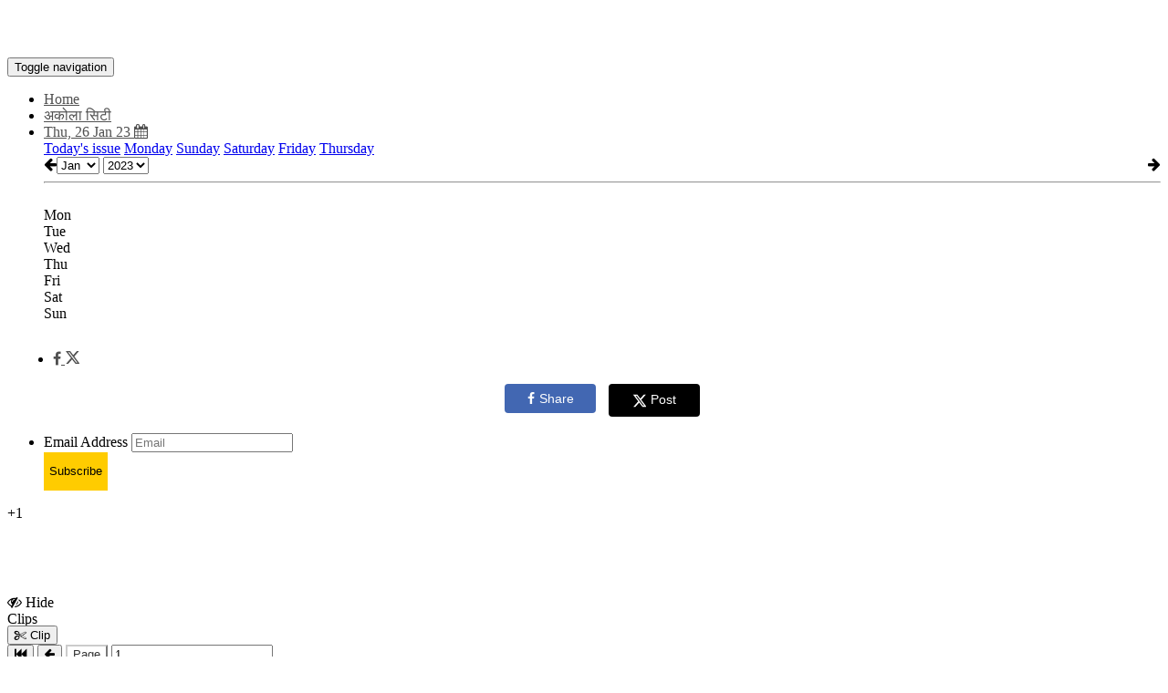

--- FILE ---
content_type: text/html; charset=utf-8
request_url: https://www.google.com/recaptcha/api2/aframe
body_size: 267
content:
<!DOCTYPE HTML><html><head><meta http-equiv="content-type" content="text/html; charset=UTF-8"></head><body><script nonce="p_ADmgu0kHlEcwjcYzdD4w">/** Anti-fraud and anti-abuse applications only. See google.com/recaptcha */ try{var clients={'sodar':'https://pagead2.googlesyndication.com/pagead/sodar?'};window.addEventListener("message",function(a){try{if(a.source===window.parent){var b=JSON.parse(a.data);var c=clients[b['id']];if(c){var d=document.createElement('img');d.src=c+b['params']+'&rc='+(localStorage.getItem("rc::a")?sessionStorage.getItem("rc::b"):"");window.document.body.appendChild(d);sessionStorage.setItem("rc::e",parseInt(sessionStorage.getItem("rc::e")||0)+1);localStorage.setItem("rc::h",'1769603765703');}}}catch(b){}});window.parent.postMessage("_grecaptcha_ready", "*");}catch(b){}</script></body></html>